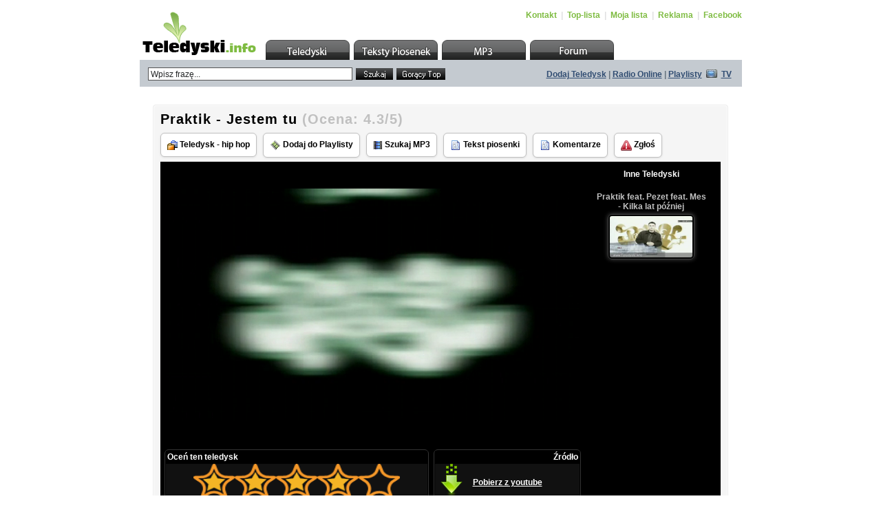

--- FILE ---
content_type: text/html
request_url: http://teledyski.info/teledysk-hd-1866.html
body_size: 5754
content:
 <!DOCTYPE html PUBLIC "-//W3C//DTD XHTML 1.0 Transitional//EN" "http://www.w3.org/TR/xhtml1/DTD/xhtml1-transitional.dtd">
<html xmlns="http://www.w3.org/1999/xhtml">
<head>
<meta http-equiv="Content-Type" content="text/html; charset=iso-8859-2" />
<meta http-equiv="EXPIRES" content="0" />
<meta name="RESOURCE-TYPE" content="DOCUMENT" />
<meta name="DISTRIBUTION" content="GLOBAL" />
<meta name="AUTHOR" content="Praktik - Jestem tu" />
<meta name="COPYRIGHT" content="Copyright (c) 2008 by Teledyski.info" />
<meta name="KEYWORDS" content="Teledyski, videoklipy, teksty piosenek, muzyka" />
<meta name="DESCRIPTION" content="Największy w Polsce zbiór darmowej muzyki, teksty piosenek i teledyski. Darmowe teledyski do oglądania." />
<meta name="ROBOTS" content="ALL, FOLLOW" />
<meta http-equiv="CONTENT-Language" content="pl" />
<meta name="REVISIT-AFTER" content="1 DAYS" />
<meta name="RATING" content="GENERAL" />
<meta name="GENERATOR" content="Teledyski.info" />

<meta property="og:site_name" content="Praktik - Jestem tu" />
<meta property="og:url" content="http://teledyski.info/openclip-1866.html" />
<meta property="og:title" content="Praktik - Jestem tu" />
<meta property="og:image" content="http://static-h2.teledyski.info/img-1866.jpg" />
<meta property="og:description" content="Zobacz teledysk : Praktik - Jestem tu" />


<link href="http://static-h2.teledyski.info/teledyski/teledyski.css?nowy9cd2a" rel="stylesheet" type="text/css" />
<title>Praktik - Jestem tu : Teledyski.info - Teledyski, Teksty Piosenek, Videoklipy</title>  

<link rel="shortcut icon" href="http://static-h2.teledyski.info/teledyski/teledyski.ico" type="image/x-icon" />
<!--<link rel="stylesheet" href="css/style.css" type="text/css" media="all" />-->
<script src="http://static-h2.teledyski.info/teledyski/Scripts/AC_RunActiveContent.js" type="text/javascript"></script>
<script src="http://static-h2.teledyski.info/teledyski/Scripts/functions.js" type="text/javascript"></script>
<!--[if lte IE 6]><script src="http://static-h2.teledyski.info/teledyski/Scripts/functions_ie.js" type="text/javascript"></script><![endif]-->

<script type="text/javascript">
	(function (d, x, a) {
		var z = d.createElement(x); z.type = 'text/javascript'; z.src = a; var s = d.getElementsByTagName(x)[0]; s.parentNode.insertBefore(z, s);
	})(document, 'script', '//a.spolecznosci.net/core/5a6c45c688fa32ecf905ebc4ea1136ba/main.js');
</script>





<script type="text/javascript" language="javascript">
<!--

function n_over(cell,link,newColour) {    
    if (!newColour) newColour = "#ffffff";
    if (cell) {
        cell.oldColor = cell.style.backgroundColor; 
        cell.style.backgroundColor = newColour;
    }
    return true;
}

function n_out(cell,link) {
    if (cell) {
        cell.style.backgroundColor = cell.oldColor;
    }
    return true;
}

function wczytaj (what) {
    what = document.getElementById(what);
    what.disabled = true;
    what.value="Wczytywanie...";
}

function ttitle(v,e,t) { 
     if(!v.title||!document.createElement)return 
     t=document.createElement("div") 
     t.move=function(e) { 
        e=e||event 
        t.style.left=e.clientX+15+(document.documentElement.scrollLeft||document.body.scrollLeft)+"px" 
        t.style.top=e.clientY+22+(document.documentElement.scrollTop||document.body.scrollTop)+"px"  
     } 
     t.hide=function(x) { 
        v.title=t.innerHTML 
        if(x=document.getElementById("ttitle")) document.body.removeChild(x) 
     } 
     t.move(e); 
     t.id="ttitle" 
     t.innerHTML=v.title;v.title="" 
     document.body.appendChild(t) 
     v.onmouseout=t.hide 
     v.onmousemove=t.move
}

function createRequestObject_s2 ()
{
   var request_;if (window.XMLHttpRequest) {request_ = new XMLHttpRequest();} else {request_ = new ActiveXObject("Microsoft.XMLHTTP");}return request_;
}

function ulubione_add (id) 
{
   var http = new Array();
   var curDateTime = new Date();

   elem = document.getElementById('u'+id);
   /*elem.disabled = true;*/
   elem.onclick = ""; 
   elem.innerHTML = 'Wczytywanie..';

   http[curDateTime] = createRequestObject_s2();
   http[curDateTime].open('get', 'http://teledyski.info/index.html?file=lista&op=dodaj&pid='+id);

   http[curDateTime].onreadystatechange = function(){
   if (http[curDateTime].readyState == 4) 
   {
       if (http[curDateTime].status == 200 || http[curDateTime].status == 304) 
       {
           window.location.href="index.html?file=lista";       }
        else
       {
           /*elem.innerHTML = '<a class="ulubione" href="javascript:void(0);" onclick="ulubione_add(\''+id+'\')">Dodaj do mojej listy</a>';*/
           elem.innerHTML = 'Dodano do playlisty'; 
       }   
   }
   }
  
   http[curDateTime].send(null);
}

// -->
</script>

<!--[if lte IE 6]> <link rel="stylesheet" href="css/style_ie.css" type="text/css"/><![endif]-->
</head>

<body onload="MM_preloadImages('graph/shared/top/hover/topul_teledyski.gif','graph/shared/top/hover/topul_teksty.gif','graph/shared/top/hover/topul_mp3.gif','graph/shared/top/hover/topul_forum.gif');" id="toppage">

<center><table width="800" border="0" cellspacing="1" cellpadding="8" style="background-color: rgba(255,255,255,0.7)"><tr><td style="padding:4px;">
<!-- top -->
<div class="mde" id="top">
	<a id="top_logo" href="index.php"></a>
    <div id="top_menu">
    	<p align="left">
            <a href="index.html?file=pomoc">Kontakt</a> <span class="top_menu_span">|</span>
            <a href="index.html?file=top">Top-lista</a> <span class="top_menu_span">|</span>
            <a href="index.html?file=lista">Moja lista</a> <span class="top_menu_span">|</span>
            <a href="index.html?file=reklama">Reklama</a> <span class="top_menu_span">|</span>
	    <a href="https://www.facebook.com/teledyski.info/">Facebook</a>  
        </p>
    </div>
    
    <ul id="topul">
    	<li id="topul_teledyski"><a href="index.html"></a></li>
        <li id="topul_teksty"><a href="http://teledyski.info/teksty/"></a></li>
        <li id="topul_mp3"><a href="http://mp3.teledyski.info"></a></li>
        <li id="topul_forum"><a href="http://teledyski.info/forum/"></a></li>
    </ul>
</div>
<!--/top -->

<!-- info -->
<div class="mde" id="info">
	<!-- formb -->
    <form id="formb" name="formb" method="get" action="index.html" style=" padding:11px 0px 0px 12px;" onsubmit="">
                <input type="text" class="formb_text" name="szukam" id="formb_nadawca" value="Wpisz frazę..." onblur="if(this.value=='') this.value='Wpisz frazę...';" onfocus="if(this.value=='Wpisz frazę...') this.value='';" />    
         
        <input name="formb_submit1" id="formb_submit1" type="submit" value="" />
        <input name="formb_submit2" id="formb_submit2" type="button" value="" onclick=location.href="http://teledyski.info/index.html?file=top_clip" />
        <input type="hidden" name="OK" value="OK" /> <input type="hidden" name="file" value="clips" /> 
    </form>
    <!--/formb -->
    <p id="info_text" align="right"><a href="index.html?file=dodaj_klip">Dodaj Teledysk</a> | <a href="http://1ts.pl" target="_blank">Radio Online</a> | <a href="#" onclick="window.open('http://teledyski.info/teledyski_fm.php?name=top-lista','CD_radio','width=606, height=500');">Playlisty</a> <img style="margin:0px 3px -1px 3px;" src="http://static-h2.teledyski.info/teledyski/graph/shared/info/info_tv.gif" alt="" width="16" height="12" /> <a href="#" onclick="window.open('http://teledyski.info/player2.php','TV','width=600, height=400');">TV</a></p>
</div>
<!--/info -->
</td></tr></table> 

<!-- advertising -->
<div class="mde" id="advertising">
	<!--<p style="padding-left:52px;">-->
<center>


<div class="spolecznoscinet" id="spolecznosci-4712"></div>

</center>
        <!--</p>-->
</div>
<!--/advertising -->
<table width="800" border="0" cellspacing="1" cellpadding="8" style="background-color: rgba(255,255,255,0.7)"><tr><td style="padding:4px;">
<table width="100%" border="0"><tr><td align="center">

 <table width="840"><tr><td class="td_main" align="left" valign="top">
 <!-- main -->

    
    
<script type="text/javascript" language="javascript">
<!-- <![CDATA[

function akcja_open(num) {

   if (num == 1) {
       var this_kto = prompt("Wpisz tytuł lub nazwę artysty...", "");

       if (this_kto) {
           document.location.href = "http://teledyski.info/index.html?OK=OK&file=clips&szukam="+this_kto;
       }
   }

}

function o_komentarz(id, nick)
{

  comenttext = document.getElementById('coment');
  comentnick = nick;
  comenttext.value="[cytuj]>\""+nick+"\" napisał/napisała:\n>"; 
  comentmnt = document.getElementById(id); 
  if (comentmnt != null) 
  {   
      str = comentmnt.innerHTML;
      str = str.replace(/&lt;/g, "<"); 
      str = str.replace(/&gt;/g, ">"); 
      str = str.replace(/\n/g, ""); 
      str = str.replace(/<[^>]*\"?[^>]*>/g, "\n> "); 
      comenttext.value += str + "[/cytuj]\n"; location.href="#komentarze_dodaj";
  }
   else
  {
      comenttext.value += "[/cytuj]\n";
  }

}

// ]]> -->
</script>
<script type="text/javascript" src="oceny.js"></script>
<script type="text/javascript" src="oceny2.php?OP=s&amp;c=1866&amp;d=1769116220"></script>
<h1 class="title2" style="font-size:20px;">Praktik - Jestem tu <span class="title2" style="font-size:20px;color:#c0c0c0;">(Ocena:&nbsp;<script type="text/javascript">document.write(ocena_box);</script>)</span></h1><a class="page13" style="text-decoration:none;" href="http://teledyski.info/index.html?szukam=Teledysk - hip hop&amp;OK=OK&amp;file=clips" title="Inne multimedia z tej kategorii" onmouseover="ttitle(this,event)"><img src="http://static-h2.teledyski.info/teledyski/img/kategoria.gif" border="0" width="15" height="14" style="vertical-align: middle;" /> Teledysk - hip hop</a> <a class="page13" style="text-decoration:none;" href="http://teledyski.info/index.html?file=lista&amp;op=dodaj&amp;pid=1866" title="Dodaj ten klip do Mojej listy" onmouseover="ttitle(this,event)"><img src="http://static-h2.teledyski.info/teledyski/img/video.gif" border="0" width="16" height="16" style="vertical-align: middle;" /> Dodaj do Playlisty</a> <a class="page13" style="text-decoration:none;" href="http://mp3.teledyski.info/download-szukaj-Praktik+-+Jestem+tu.html" target="_blank" title="Szukaj MP3 : Praktik - Jestem tu" onmouseover="ttitle(this,event)"><img src="http://static-h2.teledyski.info/teledyski/img/szukaj.gif" border="0" width="14" height="14" style="vertical-align: middle;" /> Szukaj MP3</a> <a class="page13" style="text-decoration:none;" href="http://teledyski.info/teksty/?q=Praktik&amp;op=0&amp;m=3" title="Szukaj tekstów piosenek artysty: Praktik" onmouseover="ttitle(this,event)"><img src="http://static-h2.teledyski.info/teledyski/img/tekst.gif" border="0" width="16" height="16" style="vertical-align: middle;" /> Tekst piosenki</a> <a class="page13" style="text-decoration:none;" href="#komentarze" title="Dodaj komentarz" onmouseover="ttitle(this,event)"><img src="http://static-h2.teledyski.info/teledyski/img/tekst.gif" border="0" width="16" height="16" style="vertical-align: middle;" /> Komentarze</a> <a class="page13" style="text-decoration:none;" href="http://teledyski.info/index.html?file=regulamin" title="Raport abuse / Zgłoś nadużycie" onmouseover="ttitle(this,event)"><img src="http://static-h2.teledyski.info/teledyski/img/abuse.png" border="0" width="16" height="16" style="vertical-align: middle;" /> Zgłoś</a><p style="padding-top:6px;"></p>
       <table width="100%" border="0" cellspacing="1" cellpadding="0" bgcolor="#000000"><tr><td>
       <table width="100%" border="0" cellspacing="1" cellpadding="8" bgcolor="#000000"><tr><td style="padding:4px;">

       <center><table bgcolor="#000000" cellspacing="0" cellpadding="0" border="0" width="100%"><tr><td valign="top" bgcolor="#000000" align="left"> 
     

<table style="background-color: #000000;"><tr><td style="background-color: #000000;text-align:center;">


    



<div style="width:600px; height:400px;">
<!--<div id='bmone2n-6821.5.1.43'></div>-->
<video id="teledysk" x-webkit-airplay="allow" width="600" height="400" autobuffer controls preload="auto"><source src="http://v11.teledyski.info/s7/hd/vid1866.mp4" type="video/mp4"></video>

</div>



<script type="text/javascript" language="javascript">
   <!-- <![CDATA[

			function zamknij_ads(){document.getElementById('ads1').style.display = 'none';}
			/**/window.setTimeout("zamknij_ads()", 60000);/**/
			
  // ]]> -->
</script> 

<!-- -->
<div id="ads1" style="padding:0px;padding-top:4px;margin:0px;display:none;">
<table style="margin:0px;padding:0px;" width="100%"><tr><td align="center" style="color:#666666">
<!--<script type="text/javascript" src="http://teledyski.info/reklama_js2.php?id=7&t=1336624119a"></script>-->
Kliknij play na odtwarzaczu aby włączyć video
</td><td valign="top" width="10%" style="text-align:right;">
<img onclick="zamknij_ads();" title="Zamknij" onmouseover="ttitle(this,event)" style="padding:0px;margin:0px;border:0px;vertical-align:top;cursor:pointer;width:16px;height:16px;" src="img/i-close.png" />
</td></tr>
</table>
</div>
<!-- -->

</td></tr></table>

<div style="padding-top: 8px;">
<!-- Rate -->
<div>
<div style="float:left;">
<table cellspacing="1" cellpadding="4" bgcolor="#000000" width="384" style="-webkit-border-radius: 6px;-moz-border-radius: 6px;border-radius: 6px; border: 1px solid #333333;">
<tr><td bgcolor="#ffffff" style="background: #000000; text-align: left; padding: 2px; color:#ffffff;"><a name="ocena"></a><b id="ratetext">Oceń ten teledysk</b></td></tr>
<tr><td align="center" bgcolor="#111111">
<div style="display: none;"><img id="sb0" src="http://static-h2.teledyski.info/teledyski/img/starb_0.png"><img id="sb1" src="http://static-h2.teledyski.info/teledyski/img/starb_1.png" /><img id="sb2" src="http://static-h2.teledyski.info/teledyski/img/starb_2.png" /><img id="sb0o" src="http://static-h2.teledyski.info/teledyski/img/starb_0o.png" /><img id="sb2o" src="http://static-h2.teledyski.info/teledyski/img/starb_2o.png" /></div>
<script type="text/javascript">document.write(boxtext);</script>
</td></tr>
<tr><td bgcolor="#000000" style="background: #000000; color: #666666; padding: 2px;" align="center"><b id="anzrattd">Ocena: <script type="text/javascript">document.write(ocena_box);</script>, Głosów: <script type="text/javascript">document.write(ratings);</script></b></td></tr>
</table>
</div>

<div style="float:right; padding-right:7px;">
<table cellspacing="1" cellpadding="4" bgcolor="#000000" width="214" style="-webkit-border-radius: 6px;-moz-border-radius: 6px;border-radius: 6px; border: 1px solid #333333;">
<tr><td bgcolor="#c0c0c0" style="background: #000000; text-align: right; padding: 2px; color:#ffffff;"><b>Źródło</b></td></tr>
<tr><td align="center" style="height:54px; background: #111111 url('http://teledyski.info/img/download.png') left top no-repeat">

<b><a style="color:#ffffff" target="_blank" href="http://mp3.teledyski.info/index.html?text=Praktik+-+Jestem+tu&strona=1&file=yout&name=eplik&dalej=Szukaj">Pobierz z youtube</a></b>   

</td></tr>
<tr><td bgcolor="#333333" style="background: #000000" align="center">&nbsp;</td></tr>
</table>
</div>

</div>

<!-- Rate end -->
</div>
       
</td>
<td valign="top" width="10%" bgcolor="#000000">
<table cellspacing="1" cellpadding="4" bgcolor="#000000" width="100%" style="-webkit-border-radius: 6px;-moz-border-radius: 6px;border-radius: 6px; border: 0px solid #333333;"><tr><td bgcolor="#000000" style="background: #000000;color:#ffffff;padding:4px;text-align:center;"><b>Inne Teledyski</b></td></tr>
<tr><td bgcolor="#000000" style="padding:4px;" align="center">
<!--<div style="width:180px;height:554px;overflow:auto;padding:0px;margin:0px;">-->
<div style="width:180px;height:487px;overflow:auto;padding:0px;margin:0px;" id="style-4">

<table cellspacing="2" cellpadding="0" border="1" width="100%"><tr><td valign="top" align="center" style="padding: 0px; margin: 0px;"><tr><td onMouseOver="n_over(this,'','#111111');"  onMouseOut="n_out(this,'');" bgcolor="#000000" style="text-align: center; padding: 6px; padding-left: 6px;"><a style="text-decoration:none;color:#c0c0c0;" href="http://teledyski.info/openclip-1867.html" title="Praktik feat. Pezet feat. Mes - Kilka lat później<br /><img class='load2' src='http://static-h2.teledyski.info/img-1867.jpg' />" onmouseover="ttitle(this,event)"><b>Praktik feat. Pezet feat. Mes - Kilka lat później</b><br /><img class="imgmini" src="http://static-h2.teledyski.info/img-1867.jpg" /></a></td></tr></td></tr></table>

</div>
</td></tr>
</table>
</td>


            </tr></table></center></td></tr></table></td></tr></table>
<p style="padding-top:6px;"></p><table width="100%" border="0" cellspacing="1" cellpadding="0" bgcolor="#DEE3E7"><tr><td>
<table width="100%" border="0" cellspacing="1" cellpadding="8" bgcolor="#e9ecef"><tr><td style="padding:4px;">



</td></tr></table></td></tr></table>

 <!-- main end -->
 </td></tr></table> 
</td></tr></table> 


<script>

var x = document.getElementById('teledysk');
setTimeout(() => {x.play();}, 2000);

</script>

<!-- BUG OK -->

<!-- advertising -->
<center>
<div style="padding:4px;padding-top:10px;">
<div class="spolecznoscinet" id="spolecznosci-6002"></div>
<script type="text/javascript" src="http://teledyski.info/reklama_js2.php?id=1&t=1336624119a"></script>
<div class="spolecznoscinet" id="spolecznosci-6743" data-min-width="750"></div>
</div>
</center>

<!--/advertising --> 

<!-- footer -->
<div class="mde" id="footer">
	<div id="footer_rights">
    	<p align="right">
        	Wszelkie prawa zastrzeżone. Powered by &copy; 2004-2026 <a href="http://www.teledyski.info">Teledyski.info</a> | Korzystanie z serwisu oznacza akceptację <a href="http://teledyski.info/index.html?file=regulamin">regulaminu i polityki cookies</a> 
       </p>
    </div>
    <div id="footer_links">
    	
       <p align="center" style="font-size: 10px;">  
       <center><div id="fb-root"></div>
<script>(function(d, s, id) {
  var js, fjs = d.getElementsByTagName(s)[0];
  if (d.getElementById(id)) return;
  js = d.createElement(s); js.id = id;
  js.src = "//connect.facebook.net/pl_PL/sdk.js#xfbml=1&version=v2.10";
  fjs.parentNode.insertBefore(js, fjs);
}(document, 'script', 'facebook-jssdk'));</script>

<div class="fb-like" data-href="https://www.facebook.com/pages/teledyskiinfo/237436039663942" send="false" layout="button_count" width="200" show_faces="false" font="arial"></div></center>
       </p> 

       <br />

       <p align="center" style="font-size: 10px;">
        	[ <a href="http://videoo.info" target="_blank" title="Pobierz mp3 i mp4 z YouTube"><strong style="font-size: 10px;">Videoo.info</strong></a> pobierz mp3 i mp4 z YouTube ] 
       </p> 

    </div>
</div>
<!--/footer -->

</td></tr></table></center>


<!-- AutoRequest "ON"  -->


<script type="text/javascript">
	var _qasp = _qasp || [];
	_qasp.push('go');
	_qasp.push(['setFastPAID', 'sadTeledyski']);
</script>

</body>
<script type="text/javascript" src="http://v.teledyski.info/vip.php?user=1"></script>


</html>


<!-- Generowane 0.14 sek. 2026-01-22 22:10:20 -->

--- FILE ---
content_type: text/html
request_url: http://teledyski.info/oceny2.php?OP=s&c=1866&d=1769116220
body_size: 381
content:
 var ratp=new Array(0,0,0,0,0);var rattext=new Array("Kiepski","Słaby","Średni","Dobry","Super!");var ratact=1;ratp[0]=2;ratp[1]=2;ratp[2]=2;ratp[3]=2;var ratings=4;var ocena_box="4.3/5";var boxtext = '<table style="margin-top: 0px;" border="0" cellpadding="0" cellspacing="0"><tr><td><img id="stb1" style="cursor:pointer" src="img/starb_'+ratp[0]+'.png" border="0" height="50" width="60" onclick="ocena(1866,1)" onmouseover="ratingo(1)" onmouseout="ratinga(1)"></td><td><img id="stb2" style="cursor:pointer" src="img/starb_'+ratp[1]+'.png" border="0" height="50" width="60" onclick="ocena(1866,2)" onmouseover="ratingo(2)" onmouseout="ratinga(2)"></td><td><img id="stb3" style="cursor:pointer" src="img/starb_'+ratp[2]+'.png" border="0" height="50" width="60" onclick="ocena(1866,3)" onmouseover="ratingo(3)" onmouseout="ratinga(3)"></td><td><img id="stb4" style="cursor:pointer" src="img/starb_'+ratp[3]+'.png" border="0" height="50" width="60" onclick="ocena(1866,4)" onmouseover="ratingo(4)" onmouseout="ratinga(4)"></td><td><img id="stb5" style="cursor:pointer" src="img/starb_'+ratp[4]+'.png" border="0" height="50" width="60" onclick="ocena(1866,5)" onmouseover="ratingo(5)" onmouseout="ratinga(5)"></td></tr></table>';

--- FILE ---
content_type: text/css
request_url: http://static-h2.teledyski.info/teledyski/teledyski.css?nowy9cd2a
body_size: 3021
content:
/* ================================================================================== */
/* =============================== index.php [START] ================================ */
/* ================================================================================== */
*{ margin:0px; padding:0px; border:0px; font-family:sans-serif, Arial, Verdana, Helvetica;
   font-size:12px; line-height:14px; background-repeat:no-repeat; }
a{ text-decoration:none; color: #314D72;}
a img{ border:0px;}
html{ margin:0px; padding:0px;  }
body{ margin:0px; padding:0px;   }

.tag_p{ text-indent:22px; }
/* =============================== override [START] ================================= */
.override:after, .mde:after{
    content: "."; 
    display: block; 
    height: 0; 
    clear: both; 
    visibility: hidden;
}

.override, .mde{display: inline-block;}

/* Hides from IE-mac \*/
* html .override, * html .mde{height: 1%;}
.override, .mde{display: block;}
/* End hide from IE-mac */
/* =============================== override [END] =================================== */
/* =============================== mde [START] ====================================== */
.color_white{ color:#ffffff !important; }
.color_black{ color:#000000 !important; }
.color_green{ color:#7fbc42 !important; }
.bg_green{ background-color:#f7fcf1 !important; }
.bg_blue{ background-color:#f7fcf1 !important; }
.size14{ font-size:14px !important; line-height:16px !important; }

.mde{
	width:875px;
	margin:0px auto 0px auto;
	position:relative;       
	/* override */
}

.mde_bkg1{ background:url(http://static-h2.teledyski.info/teledyski/graph/shared/mde/mder/mder_bg.gif) 584px 0px repeat-y; }

.mdel{
	width:543px;
	position:relative;
	float:left;
	padding-left:33px;
	overflow:hidden;
}

.mder{
	width:291px;
	position:relative;
	float:right;
	overflow:hidden;
}
/* =============================== mde [END] ======================================== */
/* =============================== top [START] ====================================== */
#top{ height:82px; background-color: rgba(255,255,255,0.7);}

#top_logo{
	background-image:url(http://static-h2.teledyski.info/teledyski/graph/shared/top/top_logo.gif);
	width:165px;
	height:63px;
	position:absolute;
	left:4px;
	top:12px;
}

#top_menu{
	position:absolute;
	top:10px;
	float:right;
	right:0px;
}

#top_menu p, #top_menu p b, #top_menu a, .top_menu_span{
	font-family:sans-serif, Arial, Helvetica, Verdana;
   	font-size:12px; 
	line-height:14px;
	color:#7fbc42;
	font-weight:bold;
}

#top_menu a{ text-decoration:none; }
#top_menu a:hover{ text-decoration:underline; }
.top_menu_span{ color:#dfdfe0; margin-left:3px; margin-right:3px; }

#topul{
	width:692px;
	height:29px;
	position:absolute;
	left:183px;
	top:53px;
}

#topul li{
	width:122px;
	height:29px;
	padding-right:6px;
	list-style:none;
	position:relative;
	float:left;
	overflow:hidden;
}

#topul li a{
	width:122px;
	height:29px;
	position:relative;
	float:left;
	overflow:hidden;
}

#topul_teledyski a{ background-image:url(http://static-h2.teledyski.info/teledyski/graph/shared/top/topul_teledyski.gif); }
#topul_teksty a{ background-image:url(http://static-h2.teledyski.info/teledyski/graph/shared/top/topul_teksty.gif); }
#topul_mp3 a{ background-image:url(http://static-h2.teledyski.info/teledyski/graph/shared/top/topul_mp3.gif); }
#topul_forum a{ background-image:url(http://static-h2.teledyski.info/teledyski/graph/shared/top/topul_forum.gif); }

#topul_teledyski a:hover{ background-image:url(http://static-h2.teledyski.info/teledyski/graph/shared/top/hover/topul_teledyski.gif); }
#topul_teksty a:hover{ background-image:url(http://static-h2.teledyski.info/teledyski/graph/shared/top/hover/topul_teksty.gif); }
#topul_mp3 a:hover{ background-image:url(http://static-h2.teledyski.info/teledyski/graph/shared/top/hover/topul_mp3.gif); }
#topul_forum a:hover{ background-image:url(http://static-h2.teledyski.info/teledyski/graph/shared/top/hover/topul_forum.gif); }
/* =============================== top [END] ======================================== */
/* =============================== info [START] ===================================== */
#info{ height:39px; background-color:#c4cad0; }
/* =============================== formb [START] ==================================== */
#formb{
	width:450px; 
	position:relative;
	border:0px;
	padding:0px;
	overflow:hidden;
}

.formb_text{
	background-color:#ffffff;
	width:289px;
	height:16px;
	padding:1px 3px 0px 3px;
	border:1px solid #545454;
	position:relative;
	float:left;
	
	font-family:sans-serif, Arial, Verdana,  Helvetica;
	font-size:12px;
	line-height:13px;
	color:#242627;
}
#formb_submit1, #formb_submit2{
	margin-top:1px;
	margin-left:5px;
	height:17px;
	position:relative;
	float:left;
	cursor:pointer;
}

#formb_submit1{ background-image:url(http://static-h2.teledyski.info/teledyski/graph/shared/info/formb_btn_szukaj.gif); width:54px; }
#formb_submit2{ background-image:url(http://static-h2.teledyski.info/teledyski/graph/shared/info/formb_btn_hot.gif); width:71px; }
/* =============================== formb [END] ====================================== */
#info_text{
	width:300px;
	position:absolute;
	top:14px;
	right:15px;
	
	font-family:sans-serif, Arial, Verdana,  Helvetica;
	font-size:12px;
	line-height:14px;
	color:#65727e;
	font-weight:bold;
}
/* =============================== info[END] ======================================== */
/* =============================== advertising[START] =============================== */
#advertising{ padding:6px 0px 6px 0px;}
/* =============================== advertising[END] ================================= */
/* =============================== mdel[START] ====================================== */
.mdel_title{
	width:543px;
	padding:5px 0px 16px 0px;
	position:relative;
	overflow:hidden;
}

.mdel_nav{
	width:543px;
	position:relative;
	overflow:hidden;
}

.mdel_nav1{ padding:4px 0px 4px 7px; width:536px; }

.mdel_nav p, .mdel_nav b, .mdel_nav a{
	font-family:sans-serif, Arial, Verdana,  Helvetica;
	font-size:11px;
	line-height:14px;
	color:#838f9b;
}
.mdel_nav a:hover{ text-decoration:underline; }

.mdel_info{
	border:1px solid #ededed;
	background-color:#f5f5f5;
	width:541px;
	margin-top:2px;
	padding:5px 10px 5px 10px;
	position:relative;
	overflow:hidden;
}

.mdel_info:hover{
	border:1px solid #ededed;
	background-color:#EDEDED;
	width:541px;
	margin-top:2px;
	padding:5px 10px 5px 10px;
	position:relative;
	overflow:hidden;
} 

.mdel_info .lt{ 
	width:200px;
	position:relative;
	float:left;
	overflow:hidden;
}

.mdel_info .rt{
	width:312px;
	position:relative;
	float:right;
	overflow:hidden;
}

.mdel_info .rt p, .mdel_info .rt p b, .mdel_info .rt a {
	font-family:sans-serif, Arial, Verdana,  Helvetica;
	font-size:12px;
	line-height:14px;
	color:#6c6e70;
}

.mdel_info .rt a:hover{ text-decoration:underline; color: #314D72; }

/*
.mdel_info .rt a:visited{ text-decoration:underline; color: #6c6e70; }
.mdel_info .rt a:active{ text-decoration:underline; color: #314D72; }
*/

/* =============================== mdel[END] ======================================== */
/* =============================== mder[START] ====================================== */
.mder_title{
	width:291px;
	position:relative;
	overflow:hidden;
}

.mder_info{
	background-color:#ccd1d6;
	width:250px;
	padding:15px 10px 15px 10px;
	margin:10px auto 0px auto;
	position:relative;
	overflow:hidden;
}

.mder_info p, .mder_info p b, .mder_info a {
	font-family:sans-serif, Arial, Verdana,  Helvetica;
	font-size:12px;
	line-height:14px;
	color:#6c6e70;
}

.mder_info a:hover{ text-decoration:underline; }

/* =============================== mder[END] ======================================== */
/* =============================== footer[START] ==================================== */
#footer{ padding:2px 0px 7px 0px; }
#footer_rights{
	background-color:#c4cad0;
	width:847px;
	padding:14px 14px 14px 14px;
	position:relative;
	overflow:hidden; 
	
}

#footer p, #footer p b, #footer a{
	font-family:sans-serif, Arial, Verdana,  Helvetica;
	font-size:12px;
	line-height:14px;
	color:#5b646c;
}

#footer_links{
	width:847px;
	padding:7px 14px 0px 14px;
	position:relative;
	overflow:hidden; 
	
}
#footer a:hover{ text-decoration:underline; }

#pasek_page a{ text-decoration:underline; padding: 2px; }
#pasek_page a:hover{ text-decoration:none; padding: 2px; }

/* =============================== footer[END] ====================================== */
/* ================================================================================== */
/* =============================== index.php [END] ================================== */
/* ================================================================================== */

td.td_main {

       border:1px solid #ededed;
	background-color:#f5f5f5;
	margin-top:2px;
	padding:10px 10px 10px 10px;
       -webkit-border-radius: 4px;-moz-border-radius: 4px;border-radius: 4px;
       box-shadow: inset 0px 0px 1px 1px rgba(255,255,255, .8);
       -webkit-box-shadow: inset 0px 0px 1px 1px rgba(255,255,255, .8);
       -moz-box-shadow: inset 0px 0px 1px 1px rgba(255,255,255, .8);
}

.title {
        font-size: 12px;
        line-height: 100%; 
        letter-spacing: 1px; 
        font-weight: bold; 
        text-decoration: none; 
        color: #000000; 
}

.title2 {
         
        font-size: 16px;
        line-height: 20px; 
        letter-spacing: 1px; 
        font-weight: bold; 
        text-decoration: none; 
        color: #000000; 
}

/**/
a:link { 
           text-decoration:underline;     
}
   
a:active { 
           text-decoration:underline;          
}

a:hover { 
           text-decoration: none; 
}

a:visited { 
           text-decoration:underline;
}
/**/

#ttitle {
           /*border: #578A24 1px solid;*/
           /*background:#CCFF99 url(http://static-h2.teledyski.info/teledyski/img/ttitle.gif) repeat-x top center;*/
           border: #c0c0c0 1px solid;  
           background:#ffffff;
           padding: 4px; 
           margin-bottom: 3px;
           color: #000000;
           font-family: Verdana, Helvetica; 
           font-size: 10px;
           position: absolute;
           margin-top: 1px;
           opacity: 0.90;
           -webkit-box-shadow: 0px 0px 6px 0px rgba(50, 50, 50, 0.75);
           -moz-box-shadow:    0px 0px 6px 0px rgba(50, 50, 50, 0.75);
           box-shadow:         0px 0px 6px 0px rgba(50, 50, 50, 0.75);
           border-radius: 2px;
           -webkit-border-radius: 2px;
           -moz-border-radius: 2px;
}

.load2 {
           border: #404040 1px solid; 
           background:#000000 url(http://teledyski.info/o/load.gif) center center no-repeat;
           padding: 2px; 
           margin-bottom: 2px;
           color: #000000;
           font-family: Verdana, Helvetica;
           position: absolute;
           margin-top: 5px;
           left: -1px;
           width: 168px;
           height: 98px;
           -webkit-box-shadow: 0px 0px 6px 0px rgba(50, 50, 50, 0.75);
           -moz-box-shadow:    0px 0px 6px 0px rgba(50, 50, 50, 0.75);
           box-shadow:         0px 0px 6px 0px rgba(50, 50, 50, 0.75);     
}  

.radio2 {border:1px solid #95AFC4; background-color:#DEE3E7; padding: 2px;} 
.radio2:hover {background-color:#e9ecef; border-color:#ffffff; padding: 2px;}
.radio2:focus {background-color:#CCFF99; border-color:#578A24; padding: 2px;}

a.ulubione:link {
	font-family:sans-serif, Arial, Verdana,  Helvetica;
	font-size:12px;
	line-height:14px;
	color:#6c6e70;
}

hr {
	color: #FFFFFF;
	height: 1px;
}

div.komentarz_c
{
        border: #95AFC4 1px solid; border-left: #95AFC4 5px solid;  
        background-color: #ffffff; color: #333333;
        padding: 4px; 
        font-size: 12px;
}

/* Pagination */

.pagination12 {
    background: #ffffff;
    padding-top: 10px;
    margin-bottom: 20px;
    font: 14px/24px sans-serif;
    text-align:center;
}

.page12 {
    margin-top: 10px;
    display: inline-block;
    padding: 9px;
    margin-right: 4px;
    border-radius: 3px;
    -webkit-border-radius: 3px;
    -moz-border-radius: 3px;
    border: solid 1px #c0c0c0;
    background: #e9e9e9;
    box-shadow: inset 0px 1px 0px rgba(255,255,255, .8), 0px 1px 3px rgba(0,0,0, .1);
    -webkit-box-shadow: inset 0px 1px 0px rgba(255,255,255, .8), 0px 1px 3px rgba(0,0,0, .1);
    -moz-box-shadow: inset 0px 1px 0px rgba(255,255,255, .8), 0px 1px 3px rgba(0,0,0, .1);
    font-size: .875em;
    font-weight: bold;
    text-decoration: none;
    color: #717171;
    text-shadow: 0px 1px 0px rgba(255,255,255, 1);
    -webkit-text-shadow: 0px 1px 0px rgba(255,255,255, 1);
    -moz-text-shadow: 0px 1px 0px rgba(255,255,255, 1); 
}

.page212 {
    display: inline-block;
    padding: 9px;
    border-radius: 3px;
    font-size: .875em;
    font-weight: bold;
    text-decoration: none;
    color: #717171;

}

.page12:hover, .page12.gradient:hover {
    background: #fefefe;
    background: -webkit-gradient(linear, 0% 0%, 0% 100%, from(#FEFEFE), to(#f0f0f0));
    background: -moz-linear-gradient(0% 0% 270deg,#FEFEFE, #f0f0f0);
}

.page12.active {
    border: none;
    background: #747678;
    box-shadow: inset 0px 0px 8px rgba(0,0,0, .5), 0px 1px 0px rgba(255,255,255, .8);
    -webkit-box-shadow: inset 0px 0px 8px rgba(0,0,0, .5), 0px 1px 0px rgba(255,255,255, .8);
    -moz-box-shadow: inset 0px 0px 8px rgba(0,0,0, .5), 0px 1px 0px rgba(255,255,255, .8);
    color: #f0f0f0;
    text-shadow: 0px 0px 3px rgba(0,0,0, .5);
    -webkit-text-shadow: 0px 0px 3px rgba(0,0,0, .5);
    -moz-text-shadow: 0px 0px 3px rgba(0,0,0, .5);
}

.page13 {
    margin-top: 10px;
    display: inline-block;
    padding: 9px;
    margin-right: 6px;
    border-radius: 6px;
    -webkit-border-radius: 6px;
    -moz-border-radius: 6px;
    border: solid 1px #c0c0c0;
    background: #ffffff;
    box-shadow: inset 0px 1px 0px rgba(255,255,255, .8), 0px 1px 3px rgba(0,0,0, .1);
    -webkit-box-shadow: inset 0px 1px 0px rgba(255,255,255, .8), 0px 1px 3px rgba(0,0,0, .1);
    -moz-box-shadow: inset 0px 1px 0px rgba(255,255,255, .8), 0px 1px 3px rgba(0,0,0, .1);
    font-size: 12px;
    font-weight: bold;
    text-decoration: none;
    color: #000000;
    text-shadow: 0px 1px 0px rgba(255,255,255, 1);
    -webkit-text-shadow: 0px 1px 0px rgba(255,255,255, 1);
    -moz-text-shadow: 0px 1px 0px rgba(255,255,255, 1); 
}

.page213 {
    display: inline-block;
    padding: 9px;
    border-radius: 3px;
    font-size: 12px;
    font-weight: bold;
    text-decoration: none;
    color: #000000;

}

.page13:hover, .page12.gradient:hover {
    background: #fefefe;
    background: -webkit-gradient(linear, 0% 0%, 0% 100%, from(#FEFEFE), to(#f0f0f0));
    background: -moz-linear-gradient(0% 0% 270deg,#FEFEFE, #f0f0f0);
}

.page13.cursor {cursor:pointer;}

.page13.active {
    border: none;
    background: #747678;
    box-shadow: inset 0px 0px 8px rgba(0,0,0, .5), 0px 1px 0px rgba(255,255,255, .8);
    -webkit-box-shadow: inset 0px 0px 8px rgba(0,0,0, .5), 0px 1px 0px rgba(255,255,255, .8);
    -moz-box-shadow: inset 0px 0px 8px rgba(0,0,0, .5), 0px 1px 0px rgba(255,255,255, .8);
    color: #f0f0f0;
    text-shadow: 0px 0px 3px rgba(0,0,0, .5);
    -webkit-text-shadow: 0px 0px 3px rgba(0,0,0, .5);
    -moz-text-shadow: 0px 0px 3px rgba(0,0,0, .5);
}

.imgmini {
           border: #404040 1px solid; 
           padding: 2px; 
           margin-top: 4px; 
           color: #000000;
           width: 120px;
           height: 60px;
           -webkit-box-shadow: 0px 0px 6px 0px rgba(100, 100, 100, 0.75);
           -moz-box-shadow:    0px 0px 6px 0px rgba(100, 100, 100, 0.75);
           box-shadow:         0px 0px 6px 0px rgba(100, 100, 100, 0.75);  
           border-radius: 6px;
           -webkit-border-radius: 6px;
           -moz-border-radius: 6px;   
}

.imgmini2 {
           border: #404040 1px solid; 
           padding: 2px; 
           margin-top: 4px; 
           color: #000000;
           width: 120px;
           height: 60px;
           -webkit-box-shadow: 0px 0px 6px 0px rgba(50, 50, 50, 0.75);
           -moz-box-shadow:    0px 0px 6px 0px rgba(50, 50, 50, 0.75);
           box-shadow:         0px 0px 6px 0px rgba(50, 50, 50, 0.75);  
           border-radius: 6px;
           -webkit-border-radius: 6px;
           -moz-border-radius: 6px;   
}

#style-4::-webkit-scrollbar-track
{
	-webkit-box-shadow: inset 0 0 6px rgba(0,0,0,0.3);
	background-color: #000000;
}

#style-4::-webkit-scrollbar
{
	width: 10px;
	background-color: #000000;
}

#style-4::-webkit-scrollbar-thumb
{
	background-color: #222222;
	border: 1px solid #555555;
       border-radius: 10px;
       -webkit-box-shadow: inset 0 0 6px rgba(200,200,200,0.3);  
}

#style-4::-webkit-scrollbar-thumb:hover
{
       background-color: #444444;
}

/*====*/

#style-4a::-webkit-scrollbar-track
{
	-webkit-box-shadow: inset 0 0 6px rgba(255,255,255,0.3);
	background-color: #DEE3E7;
}

#style-4a::-webkit-scrollbar
{
	width: 10px;
	background-color: #DEE3E7;
}

#style-4a::-webkit-scrollbar-thumb
{
	background-color: #BACAD8;
	border: 1px solid #6F8591;
       border-radius: 10px;
       -webkit-box-shadow: inset 0 0 6px rgba(0,0,0,0.3);  
}

#style-4a::-webkit-scrollbar-thumb:hover
{
       background-color: #ffffff;
}

--- FILE ---
content_type: application/javascript
request_url: http://teledyski.info/oceny.js
body_size: 742
content:
var pics=new Array();
var stat=new Array();
var pic=new Array();

function changepic(i,code)
{ 
        var loop=0;

	if (stat[code])
	{
		while ((pics[code][i]==0 || i>=16) && loop<100)
		{ if (i>=16) { i=0; }
			else
			{ i++;
			}		
			loop++;
		}
		
		if (pic[code][i].complete)
		{	document.getElementById(code).src=pic[code][i].src;
			setTimeout("changepic("+(i+1)+",'"+code+"')",500);
		}
		else
		{	setTimeout("changepic("+i+",'"+code+"')",20);
		}
	}	
}

function loadpic(url,code,j)
{	
        if (stat[code]) { pic[code][j].src=url; }
}

function startm(code,ta,te)
{	
        stat[code]=1;
	var jj, jjj;
	var first=1;
	
	for(var j=0;j<16;j++)
	{ if (pics[code][j]==1)
		{ pic[code][j]=new Image();
			jj=j+1;
			if (jj>=100) { jjj=""+jj; }
			if (jj<100 && jj>=10) { jjj="0"+jj; }
			if (jj<10) { jjj="00"+jj; }
			if (first) { first=0; loadpic(ta+jjj+te,code,j); }
			else { setTimeout("loadpic('"+ta+jjj+te+"','"+code+"',"+j+")",j*50); }
		}
	}
	changepic(0,code);
}

function endm(code)
{	
        stat[code]=0;
}

function ratingo(i)
{if (ratact)
 {for(j=1;j<=5;j++)
	{ if (j<=i)
		{ document.getElementById("stb"+j).src=document.getElementById("sb2o").src; }
		else
		{ document.getElementById("stb"+j).src=document.getElementById("sb0o").src; }
	}
	
	document.getElementById("ratetext").innerHTML=""+rattext[i-1]+"";
 }
}


function ratinga(i)
{if (ratact)
 {for(j=1;j<=5;j++)
	{ document.getElementById("stb"+j).src=document.getElementById("sb"+ratp[j-1]).src;		
	}
	
	document.getElementById("ratetext").innerHTML="Oceń ten teledysk";
 }
}

var raction=new Image();

function ocena(id,i)
{if (ratact)
 {raction.src="oceny.php?OP=add&c="+id+"&o="+i;
	
	document.getElementById("ratetext").innerHTML="Dziękujemy za ocenienie teledysku";
	ratact=0;
        ile = ratings+1;
	document.getElementById("anzrattd").innerHTML="Głosów: "+ile;
 }
}